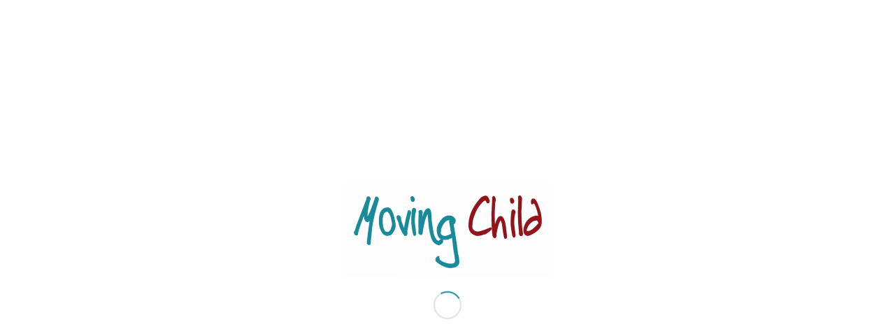

--- FILE ---
content_type: text/css
request_url: https://moving-child.com/wp-content/uploads/dynamic_avia/avia_posts_css/post-2854.css?ver=ver-1736292216
body_size: 23
content:
#top .av-special-heading.av-lmrs1tyo-8c9f6fa26dbfc94b1d85a56a54f1efe0{padding-bottom:10px}body .av-special-heading.av-lmrs1tyo-8c9f6fa26dbfc94b1d85a56a54f1efe0 .av-special-heading-tag .heading-char{font-size:25px}.av-special-heading.av-lmrs1tyo-8c9f6fa26dbfc94b1d85a56a54f1efe0 .av-subheading{font-size:15px}